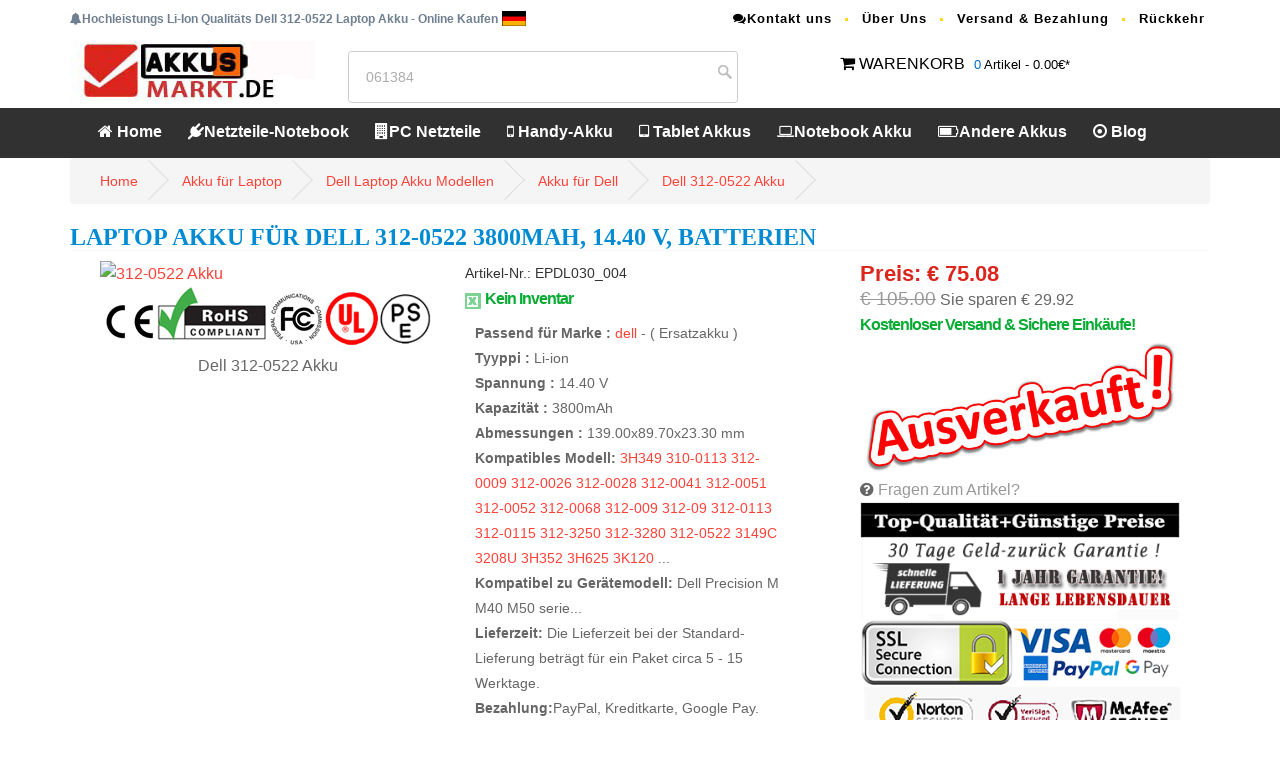

--- FILE ---
content_type: text/html; charset=UTF-8
request_url: https://www.akkusmarkt.de/dell-akku-312-0522-p5029.htm
body_size: 13320
content:
<!DOCTYPE html PUBLIC "-//W3C//DTD XHTML 1.0 Transitional//EN"
        "http://www.w3.org/TR/xhtml1/DTD/xhtml1-transitional.dtd">
<html xmlns="http://www.w3.org/1999/xhtml" lang="de-DE">
<head>
    <meta http-equiv="Content-Type" content="text/html; charset=utf-8"/>
    <meta name="viewport" content="width=device-width, initial-scale=1">
    <base href="https://www.akkusmarkt.de/"/>
        <title>Dell 312-0522 3800mAh 14.40 V Li-ion Laptop Akku passend für Dell Precision M  M40 M50 serie Batterien</title>
    <meta name="keywords" content="Dell Precision M  M40 M50 serie akku, 312-0522 3800mAh Akku ,Dell 14.40 V akku, akku 312-0522 ,312-0522,Dell 312-0522 Ersatzakku,Dell 312-0522 Akku kaufen, Akku passend für Dell Precision M  M40 M50 serie,Akku für Dell 312-0522."/>
    <meta name="description" content="Dell 312-0522 Laptop Akku für Dell Precision M  M40 M50 serie batterien 3800mAh, 14.40 V dark grey. 100 % kompatibel mit den Original Dell 312-0522 Akkus. Hohe Qualität Laptop Akku für Dell 312-0522,1 Jahr Garantie 30 Tage Geld zurück."/>
    <meta name="og:title" content="Dell 312-0522 3800mAh 14.40 V Li-ion Laptop Akku passend für Dell Precision M  M40 M50 serie Batterien"/>
    <meta property="og:locale" content="de_DE"/>
    <meta name="og:url" content="/dell-akku-312-0522-p5029.htm"/>
    <meta property="og:type" content="object"/>
    <meta property="og:image" content="https://www.akkusmarkt.de/imgbig/NDE005.jpg"/>
    <meta name="author" contect="akkusmarkt.de">
    <!-- <link rel="apple-touch-icon" sizes="180x180" href="/apple-touch-icon.png"> -->
    <link rel="canonical" href="https://www.akkusmarkt.de/dell-akku-312-0522-p5029.htm"/>
    <link rel="stylesheet" href="https://www.akkusmarkt.de/css/bootstrap.min.css" type="text/css">
    <link rel="stylesheet" href="https://www.akkusmarkt.de/css/style.css">
    <link href="https://www.akkusmarkt.de/owl-carousel/owl.carousel.css" rel="stylesheet">
    <link href="https://www.akkusmarkt.de/owl-carousel/owl.theme.css" rel="stylesheet">
    <link rel="stylesheet" href="https://www.akkusmarkt.de/font-awesome-4.4.0/css/font-awesome.min.css"
          type="text/css">
    <script src="https://www.akkusmarkt.de/js/jquery-2.1.1.js"></script>
    <!--moreimg-->
    <link rel="stylesheet" type="text/css" href="https://www.akkusmarkt.de/jquery.fancybox/jquery.fancybox.css"
          media="screen"/>
    <script type="text/javascript" src="https://www.akkusmarkt.de/js/jquery-1.7.2.min.js"></script>
    <script type="text/javascript"
            src="https://www.akkusmarkt.de/jquery.fancybox/jquery.fancybox-1.2.1.pack.js"></script>
    <script type="text/javascript">
        $(document).ready(function () {
            $("#wrap a").fancybox();
        });
    </script>
    <!-- Global site tag (gtag.js) - Google Analytics -->
<script async src="https://www.googletagmanager.com/gtag/js?id=UA-123024079-13"></script>
<script>
  window.dataLayer = window.dataLayer || [];
  function gtag(){dataLayer.push(arguments);}
  gtag('js', new Date());

  gtag('config', 'UA-123024079-13');
</script></head>

<body>
<header>
<nav id="top">
		<div class="container">
		<div class="row"><div class="col-md-6 pull-left"><b class="font"><i class="fa fa-bell"></i>Hochleistungs Li-Ion Qualitäts Dell 312-0522 Laptop Akku - Online Kaufen</b> <img src="images/it.gif" alt="Hochleistungs Li-Ion Qualitäts Dell 312-0522 Laptop Akku - Online Kaufen"/></div>
		 <div class="col-md-6 col-xs-12 pull-right">
					<ul class="list-inline top-link link">
					<li><a href="mailto:info@akkusmarkt.de"><i class="fa fa-comments"></i>Kontakt uns</a></li>
					<li><a href="https://www.akkusmarkt.de/chi-siamo.html">Über Uns</a></li>
						<li><a href="http://www.akkusmarkt.de/pagamento-consegna.html">Versand & Bezahlung</a></li>
						<li><a href="https://www.akkusmarkt.de/garanzia-recesso.html">Rückkehr</a></li>
					</ul>
				</div></div>
			<div class="row">
				<div class="col-md-3 col-sm-3">
			<a href="http://www.akkusmarkt.de/index.html" title="Akkusmarkt.de"><img src="images/logo.jpg"  alt="NOTEBOOK- ERSATZTEILE, AKKUS, NETZTEILE UND MEHR" class="hidden-xs"/></a>	
				</div>
				<div class="col-md-4 col-sm-4 search_box">
	     		<form name="search" method="get" action="search">
			   <input type="text" name="search" id="gjz" value="061384" onblur="this.style.color='#999';if(this.value=='') this.value='Cerca : BL-T10';" onkeyup="if(event.keyCode==13){doSearch();}" onfocus="this.style.color='#999';if(this.value=='Cerca : BL-T10') this.value='';" class="textbox" />
			   <input type="submit" value="">
	    </form>
	
				</div>
				<div class="col-md-4 col-sm-4 pull-right ma10">
				<i class="fa fa-shopping-cart"></i> <a href="https://www.akkusmarkt.de/php_nav/cart.php">WARENKORB</a>
			  	   <div class="wrapper-dropdown-2"><span>0</span> Artikel - 0.00€*
			  	   	</div>
			  </div>
			</div>
		</div>
</nav>
	<nav id="menu" class="navbar">
		<div class="container">
			<div class="navbar-header"><span id="heading" class="visible-xs"><img src="images/logo.png"  alt="Spezialist für Qualitäts-Laptop Akkus & Adapters Laptop Akkus "/></span>
			  <button type="button" class="btn btn-navbar navbar-toggle" data-toggle="collapse" data-target=".navbar-ex1-collapse"><i class="fa fa-bars"></i></button>
			</div>
			<div class="collapse navbar-collapse navbar-ex1-collapse">
				<ul class="nav navbar-nav">
					<li><a href="http://www.akkusmarkt.de/index.html"><i class="fa fa-home"></i> Home</a></li>
					<li class="dropdown"><a href="http://www.akkusmarkt.de/Notebook-Netzteile_Laa.htm" class="dropdown-toggle" data-toggle="dropdown"><i class="fa fa-plug"></i>Netzteile-Notebook</a>
						<div class="dropdown-menu" style="margin-left: -180.625px;">
							<div class="dropdown-inner">
								<ul class="list-unstyled">
									<li><a href='http://www.akkusmarkt.de/Notebook-Netzteile/asus.htm'>Asus</a></li><li><a href='http://www.akkusmarkt.de/Notebook-Netzteile/dell.htm'>Dell</a></li><li><a href='http://www.akkusmarkt.de/Notebook-Netzteile/hp.htm'>HP</a></li><li><a href='http://www.akkusmarkt.de/Notebook-Netzteile/samsung.htm'>Samsung</a></li><li><a href='http://www.akkusmarkt.de/Notebook-Netzteile/sony.htm'>Sony</a></li><li><a href='http://www.akkusmarkt.de/Notebook-Netzteile/lenovo.htm'>Lenovo</a></li><li><a href='http://www.akkusmarkt.de/Notebook-Netzteile/acer.htm'>Acer</a></li><li><a href='http://www.akkusmarkt.de/Notebook-Netzteile/lg.htm'>LG</a></li><li><a href='http://www.akkusmarkt.de/Notebook-Netzteile/microsoft.htm'>Microsoft</a></li><li><a href='http://www.akkusmarkt.de/Notebook-Netzteile/toshiba.htm'>Toshiba</a></li><li><a href='http://www.akkusmarkt.de/Notebook-Netzteile/msi.htm'>Msi</a></li><li><a href='http://www.akkusmarkt.de/Notebook-Netzteile/philips.htm'>Philips</a></li><li><a href='http://www.akkusmarkt.de/Notebook-Netzteile/ibm.htm'>Ibm</a></li><li><a href='http://www.akkusmarkt.de/Notebook-Netzteile/apple.htm'>Apple</a></li><li><a href='http://www.akkusmarkt.de/Notebook-Netzteile/chicony.htm'>Chicony</a></li><li><a href='http://www.akkusmarkt.de/Notebook-Netzteile/clevo.htm'>Clevo</a></li><li><a href='http://www.akkusmarkt.de/Notebook-Netzteile/leica.htm'>Leica</a></li><li><a href='http://www.akkusmarkt.de/Notebook-Netzteile/razer.htm'>Razer</a></li><li><a href='http://www.akkusmarkt.de/Notebook-Netzteile/delta.htm'>DELTA</a></li><li><a href='http://www.akkusmarkt.de/Notebook-Netzteile/motorola.htm'>Motorola</a></li><li><a href='http://www.akkusmarkt.de/Notebook-Netzteile_Laa.htm'>Mehr info>></a></li>								</ul>
							</div>
						</div>
					</li>
					<li class="dropdown"><a href="http://www.akkusmarkt.de/PC-Netzteile_Se.htm" class="dropdown-toggle" data-toggle="dropdown"><i class="fa fa-building"></i>PC Netzteile </a>
						<div class="dropdown-menu">
							<div class="dropdown-inner">
								<ul class="list-unstyled">
									<li><a href='http://www.akkusmarkt.de/PC-Netzteile/dell.htm'>DELL</a></li><li><a href='http://www.akkusmarkt.de/PC-Netzteile/hp.htm'>HP</a></li><li><a href='http://www.akkusmarkt.de/PC-Netzteile/lenovo.htm'>Lenovo</a></li><li><a href='http://www.akkusmarkt.de/PC-Netzteile/fsp.htm'>FSP</a></li><li><a href='http://www.akkusmarkt.de/PC-Netzteile/bestec.htm'>Bestec</a></li><li><a href='http://www.akkusmarkt.de/PC-Netzteile/ibm.htm'>IBM</a></li><li><a href='http://www.akkusmarkt.de/PC-Netzteile/acbel.htm'>Acbel</a></li><li><a href='http://www.akkusmarkt.de/PC-Netzteile/acer.htm'>Acer</a></li><li><a href='http://www.akkusmarkt.de/PC-Netzteile/juniper.htm'>Juniper</a></li><li><a href='http://www.akkusmarkt.de/PC-Netzteile/shuttle.htm'>Shuttle</a></li><li><a href='http://www.akkusmarkt.de/PC-Netzteile_Se.htm'>Mehr info>></a></li>								</ul>
							</div> 
						</div>
					</li>
					<li class="dropdown"><a href="http://www.akkusmarkt.de/Handy-Akkus_Te.htm" class="dropdown-toggle" data-toggle="dropdown"><i class="fa fa-mobile-phone"></i> Handy-Akku</a>
						<div class="dropdown-menu" style="margin-left: -203.625px;">
							<div class="dropdown-inner">
								<ul class="list-unstyled">
								<li><a href='http://www.akkusmarkt.de/Handy-Akkus/samsung.htm'>Samsung</a></li><li><a href='http://www.akkusmarkt.de/Handy-Akkus/vivo.htm'>VIVO</a></li><li><a href='http://www.akkusmarkt.de/Handy-Akkus/zte.htm'>ZTE</a></li><li><a href='http://www.akkusmarkt.de/Handy-Akkus/xiaomi.htm'>Xiaomi</a></li><li><a href='http://www.akkusmarkt.de/Handy-Akkus/oppo.htm'>OPPO</a></li><li><a href='http://www.akkusmarkt.de/Handy-Akkus/coolpad.htm'>Coolpad</a></li><li><a href='http://www.akkusmarkt.de/Handy-Akkus/motorola.htm'>Motorola</a></li><li><a href='http://www.akkusmarkt.de/Handy-Akkus/huawei.htm'>Huawei</a></li><li><a href='http://www.akkusmarkt.de/Handy-Akkus/nokia.htm'>Nokia</a></li><li><a href='http://www.akkusmarkt.de/Handy-Akkus/alcatel.htm'>Alcatel</a></li><li><a href='http://www.akkusmarkt.de/Handy-Akkus/lenovo.htm'>Lenovo</a></li><li><a href='http://www.akkusmarkt.de/Handy-Akkus/htc.htm'>HTC</a></li><li><a href='http://www.akkusmarkt.de/Handy-Akkus/doogee.htm'>DOOGEE</a></li><li><a href='http://www.akkusmarkt.de/Handy-Akkus/gionee.htm'>GIONEE</a></li><li><a href='http://www.akkusmarkt.de/Handy-Akkus/philips.htm'>Philips</a></li><li><a href='http://www.akkusmarkt.de/Handy-Akkus/oukitel.htm'>OUKITEL</a></li><li><a href='http://www.akkusmarkt.de/Handy-Akkus/hisense.htm'>Hisense</a></li><li><a href='http://www.akkusmarkt.de/Handy-Akkus/lg.htm'>LG</a></li><li><a href='http://www.akkusmarkt.de/Handy-Akkus/sony.htm'>Sony</a></li><li><a href='http://www.akkusmarkt.de/Handy-Akkus/asus.htm'>Asus</a></li><li><a href='http://www.akkusmarkt.de/Handy-Akkus_Te.htm'>Mehr info>></a></li>								</ul>
							</div>
						</div>
					</li>
					<li class="dropdown"><a href="http://www.akkusmarkt.de/Tablet-Akkus_Ta.htm" class="dropdown-toggle" data-toggle="dropdown"><i class="fa fa-tablet"></i> Tablet Akkus</a>
						<div class="dropdown-menu" style="margin-left: -203.625px;">
							<div class="dropdown-inner">
								<ul class="list-unstyled">
								<li><a href='http://www.akkusmarkt.de/Tablet-Akkus/lenovo.htm'>Lenovo</a></li><li><a href='http://www.akkusmarkt.de/Tablet-Akkus/samsung.htm'>SAMSUNG</a></li><li><a href='http://www.akkusmarkt.de/Tablet-Akkus/asus.htm'>ASUS</a></li><li><a href='http://www.akkusmarkt.de/Tablet-Akkus/acer.htm'>Acer</a></li><li><a href='http://www.akkusmarkt.de/Tablet-Akkus/huawei.htm'>Huawei</a></li><li><a href='http://www.akkusmarkt.de/Tablet-Akkus/amazonDEQ1kindle.htm'>Amazon-Kindle</a></li><li><a href='http://www.akkusmarkt.de/Tablet-Akkus/blackview.htm'>Blackview</a></li><li><a href='http://www.akkusmarkt.de/Tablet-Akkus/hp.htm'>HP</a></li><li><a href='http://www.akkusmarkt.de/Tablet-Akkus/apple.htm'>Apple</a></li><li><a href='http://www.akkusmarkt.de/Tablet-Akkus/dell.htm'>Dell</a></li><li><a href='http://www.akkusmarkt.de/Tablet-Akkus/xiaomi.htm'>Xiaomi</a></li><li><a href='http://www.akkusmarkt.de/Tablet-Akkus/alcatel.htm'>Alcatel</a></li><li><a href='http://www.akkusmarkt.de/Tablet-Akkus/mcnair.htm'>McNair</a></li><li><a href='http://www.akkusmarkt.de/Tablet-Akkus/toshiba.htm'>Toshiba</a></li><li><a href='http://www.akkusmarkt.de/Tablet-Akkus/microsoft.htm'>Microsoft</a></li><li><a href='http://www.akkusmarkt.de/Tablet-Akkus/zte.htm'>ZTE</a></li><li><a href='http://www.akkusmarkt.de/Tablet-Akkus/chuwi.htm'>Chuwi</a></li><li><a href='http://www.akkusmarkt.de/Tablet-Akkus/lg.htm'>LG</a></li><li><a href='http://www.akkusmarkt.de/Tablet-Akkus/sony.htm'>Sony</a></li><li><a href='http://www.akkusmarkt.de/Tablet-Akkus/haier.htm'>Haier</a></li><li><a href='http://www.akkusmarkt.de/Tablet-Akkus_Ta.htm'>Mehr info>></a></li>								</ul>
							</div>
						</div>
					</li>
					<li class="dropdown"><a href="http://www.akkusmarkt.de/Laptop-Akkus_Lab.htm" class="dropdown-toggle" data-toggle="dropdown"><i class="fa fa-laptop"></i>Notebook Akku</a>
						<div class="dropdown-menu" style="margin-left: -203.625px;">
							<div class="dropdown-inner">
								<ul class="list-unstyled">
								<li><a href='http://www.akkusmarkt.de/Laptop-Akkus/lenovo.htm'>Lenovo</a></li><li><a href='http://www.akkusmarkt.de/Laptop-Akkus/asus.htm'>Asus</a></li><li><a href='http://www.akkusmarkt.de/Laptop-Akkus/hp.htm'>HP</a></li><li><a href='http://www.akkusmarkt.de/Laptop-Akkus/dell.htm'>Dell</a></li><li><a href='http://www.akkusmarkt.de/Laptop-Akkus/acer.htm'>Acer</a></li><li><a href='http://www.akkusmarkt.de/Laptop-Akkus/toshiba.htm'>Toshiba</a></li><li><a href='http://www.akkusmarkt.de/Laptop-Akkus/clevo.htm'>Clevo</a></li><li><a href='http://www.akkusmarkt.de/Laptop-Akkus/samsung.htm'>Samsung</a></li><li><a href='http://www.akkusmarkt.de/Laptop-Akkus/fujitsu.htm'>Fujitsu</a></li><li><a href='http://www.akkusmarkt.de/Laptop-Akkus/rtdpart.htm'>RTDpart</a></li><li><a href='http://www.akkusmarkt.de/Laptop-Akkus/sony.htm'>Sony</a></li><li><a href='http://www.akkusmarkt.de/Laptop-Akkus/msi.htm'>MSI</a></li><li><a href='http://www.akkusmarkt.de/Laptop-Akkus/panasonic.htm'>Panasonic</a></li><li><a href='http://www.akkusmarkt.de/Laptop-Akkus/getac.htm'>GETAC</a></li><li><a href='http://www.akkusmarkt.de/Laptop-Akkus/nec.htm'>NEC</a></li><li><a href='http://www.akkusmarkt.de/Laptop-Akkus/hasee.htm'>HASEE</a></li><li><a href='http://www.akkusmarkt.de/Laptop-Akkus/apple.htm'>Apple</a></li><li><a href='http://www.akkusmarkt.de/Laptop-Akkus/jumper.htm'>Jumper</a></li><li><a href='http://www.akkusmarkt.de/Laptop-Akkus/huawei.htm'>Huawei</a></li><li><a href='http://www.akkusmarkt.de/Laptop-Akkus/microsoft.htm'>Microsoft</a></li><li><a href='http://www.akkusmarkt.de/Laptop-Akkus_Lab.htm'>Mehr info>></a></li>								</ul>
							</div>
						</div>
					</li>
					<li class="dropdown"><a href="http://www.akkusmarkt.de/Andere-Akkus_Oth.htm" class="dropdown-toggle" data-toggle="dropdown"><i class="fa fa fa-battery-three-quarters"></i>Andere Akkus</a>
						<div class="dropdown-menu" style="margin-left: -203.625px;">
							<div class="dropdown-inner">
								<ul class="list-unstyled">
								<li><a href='http://www.akkusmarkt.de/Andere-Akkus/motorola.htm'>Motorola</a></li><li><a href='http://www.akkusmarkt.de/Andere-Akkus/panasonic.htm'>Panasonic</a></li><li><a href='http://www.akkusmarkt.de/Andere-Akkus/sony.htm'>Sony</a></li><li><a href='http://www.akkusmarkt.de/Andere-Akkus/samsung.htm'>Samsung</a></li><li><a href='http://www.akkusmarkt.de/Andere-Akkus/hytera.htm'>Hytera</a></li><li><a href='http://www.akkusmarkt.de/Andere-Akkus/zebra.htm'>Zebra</a></li><li><a href='http://www.akkusmarkt.de/Andere-Akkus/canon.htm'>Canon</a></li><li><a href='http://www.akkusmarkt.de/Andere-Akkus/other.htm'>Other</a></li><li><a href='http://www.akkusmarkt.de/Andere-Akkus/maxell.htm'>Maxell</a></li><li><a href='http://www.akkusmarkt.de/Andere-Akkus/kenwood.htm'>Kenwood</a></li><li><a href='http://www.akkusmarkt.de/Andere-Akkus/honeywell.htm'>Honeywell</a></li><li><a href='http://www.akkusmarkt.de/Andere-Akkus/jbl.htm'>JBL</a></li><li><a href='http://www.akkusmarkt.de/Andere-Akkus/icom.htm'>ICOM</a></li><li><a href='http://www.akkusmarkt.de/Andere-Akkus/baofeng.htm'>Baofeng</a></li><li><a href='http://www.akkusmarkt.de/Andere-Akkus/bfdx.htm'>BFDX</a></li><li><a href='http://www.akkusmarkt.de/Andere-Akkus/xiaomi.htm'>Xiaomi</a></li><li><a href='http://www.akkusmarkt.de/Andere-Akkus/apple.htm'>Apple</a></li><li><a href='http://www.akkusmarkt.de/Andere-Akkus/garmin.htm'>Garmin</a></li><li><a href='http://www.akkusmarkt.de/Andere-Akkus/dji.htm'>DJI</a></li><li><a href='http://www.akkusmarkt.de/Andere-Akkus/mitsubishi.htm'>Mitsubishi</a></li><li><a href='http://www.akkusmarkt.de/Andere-Akkus_Oth.htm'>Mehr info>></a></li>								</ul>
							</div>
						</div>
					</li>
					<li><a href="https://www.akkusmarkt.de/tip.html"><i class="fa fa-dot-circle-o"></i> Blog</a></li>
	</ul>
			</div>
		</div>
	</nav>	</header><div id="page-content" class="index-page">
    <div class="container">
        <div class="prodetaicon">
                        <ul class="breadcrumb">
                <li><a href="http://www.akkusmarkt.de/index.html">Home</a></li>
                <li><a href="http://www.akkusmarkt.de/Laptop-Akkus_Lab.htm"
                       title="Akku für  Laptop "> Akku für  Laptop </a></li>
                <li><a href="http://www.akkusmarkt.de/dell-Lab-model.htm"
                       title="Dell Laptop  Akku Modellen">Dell Laptop                         Akku Modellen</a></li>
                <li><a href="http://www.akkusmarkt.de/Laptop-Akkus/dell.htm" title="Akku für Dell">
                        Akku für Dell</a></li>
                <li><a href="http://www.akkusmarkt.de/dell-akku-312-0522-p5029.htm"
                       title="Dell 312-0522 Akku">Dell 312-0522 Akku</a></li>
            </ul>
            <h1 itemprop="name">Laptop Akku für Dell 312-0522 3800mAh, 14.40 V, batterien</h1>

            <div class="wrap-vid">
                <div class="col-md-8">
                    <div class="col-md-6">
                        <div id="wrap"><a rel="group" title="" href="https://www.akkusmarkt.de/imgbig/NDE005.jpg"><img
                                        src="https://www.akkusmarkt.de/imgbig/NDE005.jpg" alt="312-0522 Akku"/></a><br/>
                            <center>
                                <img src="images/recycle.gif"/><br/>
                                <span>Dell 312-0522 Akku</span></center>
                                                                                </div>
                    </div>

                    <div class="col-md-6">
                        <span class="proSku">Artikel-Nr.: EPDL030_004 </span><br/>
                        <span class="font_gr"> <img src='images/stock_no.jpg' />Kein Inventar </span>
                        <ul>
                            <li><b>Passend für Marke :</b> <a
                                        href="http://www.akkusmarkt.de/Laptop-Akkus/dell.htm">dell </a>
                                - ( Ersatzakku )
                            </li>
                                                            <li><b>Tyyppi :</b> Li-ion</li>                                                            <li><b>Spannung :</b> 14.40 V</li>                                                            <li><b>Kapazität :</b> 3800mAh</li>                                                            <li><b>Abmessungen :</b> 139.00x89.70x23.30 mm</li>                                                            <li><b>Kompatibles Modell:</b>  <a
                                            href="http://www.akkusmarkt.de/dell-akku-3H349-p5029.htm">3H349</a> <a
                                            href="http://www.akkusmarkt.de/dell-akku-310-0113-p5029.htm">310-0113</a> <a
                                            href="http://www.akkusmarkt.de/dell-akku-312-0009-p5029.htm">312-0009</a> <a
                                            href="http://www.akkusmarkt.de/dell-akku-312-0026-p5029.htm">312-0026</a> <a
                                            href="http://www.akkusmarkt.de/dell-akku-312-0028-p5029.htm">312-0028</a> <a
                                            href="http://www.akkusmarkt.de/dell-akku-312-0041-p5029.htm">312-0041</a> <a
                                            href="http://www.akkusmarkt.de/dell-akku-312-0051-p5029.htm">312-0051</a> <a
                                            href="http://www.akkusmarkt.de/dell-akku-312-0052-p5029.htm">312-0052</a> <a
                                            href="http://www.akkusmarkt.de/dell-akku-312-0068-p5029.htm">312-0068</a> <a
                                            href="http://www.akkusmarkt.de/dell-akku-312-009-p5029.htm">312-009</a> <a
                                            href="http://www.akkusmarkt.de/dell-akku-312-09-p5029.htm">312-09</a> <a
                                            href="http://www.akkusmarkt.de/dell-akku-312-0113-p5029.htm">312-0113</a> <a
                                            href="http://www.akkusmarkt.de/dell-akku-312-0115-p5029.htm">312-0115</a> <a
                                            href="http://www.akkusmarkt.de/dell-akku-312-3250-p5029.htm">312-3250</a> <a
                                            href="http://www.akkusmarkt.de/dell-akku-312-3280-p5029.htm">312-3280</a> <a
                                            href="http://www.akkusmarkt.de/dell-akku-312-0522-p5029.htm">312-0522</a> <a
                                            href="http://www.akkusmarkt.de/dell-akku-3149C-p5029.htm">3149C</a> <a
                                            href="http://www.akkusmarkt.de/dell-akku-3208U-p5029.htm">3208U</a> <a
                                            href="http://www.akkusmarkt.de/dell-akku-3H352-p5029.htm">3H352</a> <a
                                            href="http://www.akkusmarkt.de/dell-akku-3H625-p5029.htm">3H625</a> <a
                                            href="http://www.akkusmarkt.de/dell-akku-3K120-p5029.htm">3K120</a> ...</li>                                                            <li><b>Kompatibel zu Gerätemodell:</b> Dell Precision M  M40 M50 serie...</li>                            <li><b>Lieferzeit:</b>
                                                                Die Lieferzeit bei der Standard-Lieferung beträgt für ein Paket circa 5 - 15 Werktage.                            </li>
                            <li><b>Bezahlung:</b>PayPal, Kreditkarte, Google Pay.
                            </li>
                        </ul>
                        
                    </div>
                    <div class="clearfix"></div>
                                            <div class="bggray">* Lange Lebensdauer - dank modernster Lithium-Technologie ohne Memory-Effekt<br/>*
                            Er besitzt einen eingebauten Schutz vor hohen Strömen <br/>* 100% kompatibler Ersatz für
                            Ihren Original-Akku.<br/>* Garantierte Sicherheit: Kurzschluss-, Überhitzungs- und
                            Überspannungsschutz <br>* Jede Markenzelle wird separat getestet um professionellen
                            Ansprüchen gerecht zu werden
                        </div>
                                    </div>
                <div class="col-md-4">
                    <div class="col-md-12">
                        <div class="box-green">Preis: € 75.08</div>
                        <span class="price_old">€ 105.00</span> Sie sparen € 29.92                        <br/><span itemprop="price" content="0.79" class="font_gr">Kostenloser Versand & Sichere Einkäufe!</span>
                        <form action="date/cart_buy.php" method="post">
                            <input type="hidden" name="item_name"
                                   value="Dell 312-0522 3800mAh 14.40 V ">
                            <input type="hidden" name="jian" value="312-0522">
                            <input type="hidden" name="pid" value="5029">
                            <input type="hidden" name="amount" value="75.08">
                            <img src='images/nostock.jpg' />                        </form>
                        <span><i class="fa fa-question-circle"></i> <span class="a_color"><a
                                        href="mailto:info@akkusmarkt.de">Fragen zum Artikel? </a></span>
					<img src="images/payment-logo.png" style="max-width: 100%;"/>
              
</span></div>
                    <div class="btn btn-default pull-right"><a
                                href="http://www.akkusmarkt.de/dell-akku-312-0522-p5029.htm#detail">Produktdetails
                            >></a></div>
                </div>
            </div>
        </div>
        <div class="row">
            <div id="main-content" class="col-md-8">
                                <div class="pro_detai"><a name="detail" id="detail"></a>
                    <dl class="hb">
                        <dt>Technische Daten</dt>
                        <dd>Passend für Marke : <span class="liright"><a
                                        href="http://www.akkusmarkt.de/Laptop-Akkus/dell.htm">dell</a> - ( Ersatzakku )</span>
                        </dd>
                                                    <dd class="fff">Tyyppi : <span class="liright">Li-ion</span></dd>                                                    <dd>Spannung : <span class="liright">14.40 V</span></dd>                                                    <dd class="fff">Kapazität : <span class="liright">3800mAh</span></dd>                                                    <dd>Farbe: <span class="liright">dark grey</span></dd>                                                    <dd class="fff">Abmessungen : <span class="liright">139.00x89.70x23.30 mm</span>
                            </dd>                        <dd class="fff part"> Dieser Artikel ersetzt folgende Typen: <span class="liright"><a href='http://www.akkusmarkt.de/dell-akku-1340Y-p5029.htm'>1340Y</a> <a href='http://www.akkusmarkt.de/dell-akku-1691P-p5029.htm'>1691P</a> <a href='http://www.akkusmarkt.de/dell-akku-1K500-p5029.htm'>1K500</a> <a href='http://www.akkusmarkt.de/dell-akku-1X511-p5029.htm'>1X511</a> <a href='http://www.akkusmarkt.de/dell-akku-2H660-p5029.htm'>2H660</a> <a href='http://www.akkusmarkt.de/dell-akku-2J245-p5029.htm'>2J245</a> <a href='http://www.akkusmarkt.de/dell-akku-2M400-p5029.htm'>2M400</a> <a href='http://www.akkusmarkt.de/dell-akku-312-0009-p5029.htm'>312-0009</a> <a href='http://www.akkusmarkt.de/dell-akku-312-0026-p5029.htm'>312-0026</a> <a href='http://www.akkusmarkt.de/dell-akku-312-0028-p5029.htm'>312-0028</a> <a href='http://www.akkusmarkt.de/dell-akku-312-0041-p5029.htm'>312-0041</a> <a href='http://www.akkusmarkt.de/dell-akku-312-0051-p5029.htm'>312-0051</a> <a href='http://www.akkusmarkt.de/dell-akku-312-009-p5029.htm'>312-009</a> <a href='http://www.akkusmarkt.de/dell-akku-312-0113-p5029.htm'>312-0113</a> <a href='http://www.akkusmarkt.de/dell-akku-312-0115-p5029.htm'>312-0115</a> <a href='http://www.akkusmarkt.de/dell-akku-312-3250-p5029.htm'>312-3250</a> <a href='http://www.akkusmarkt.de/dell-akku-312-3280-p5029.htm'>312-3280</a> <a href='http://www.akkusmarkt.de/dell-akku-3149C-p5029.htm'>3149C</a> <a href='http://www.akkusmarkt.de/dell-akku-3H349-p5029.htm'>3H349</a> <a href='http://www.akkusmarkt.de/dell-akku-3H352-p5029.htm'>3H352</a> <a href='http://www.akkusmarkt.de/dell-akku-3H625-p5029.htm'>3H625</a> <a href='http://www.akkusmarkt.de/dell-akku-3K120-p5029.htm'>3K120</a> <a href='http://www.akkusmarkt.de/dell-akku-5081P-p5029.htm'>5081P</a> <a href='http://www.akkusmarkt.de/dell-akku-5208U-p5029.htm'>5208U</a> <a href='http://www.akkusmarkt.de/dell-akku-53977-p5029.htm'>53977</a> <a href='http://www.akkusmarkt.de/dell-akku-555TT-p5029.htm'>555TT</a> <a href='http://www.akkusmarkt.de/dell-akku-5E528-p5029.htm'>5E528</a> <a href='http://www.akkusmarkt.de/dell-akku-5H980-p5029.htm'>5H980</a> <a href='http://www.akkusmarkt.de/dell-akku-66912-p5029.htm'>66912</a> <a href='http://www.akkusmarkt.de/dell-akku-6H410-p5029.htm'>6H410</a> <a href='http://www.akkusmarkt.de/dell-akku-6M934-p5029.htm'>6M934</a> <a href='http://www.akkusmarkt.de/dell-akku-75UYF-p5029.htm'>75UYF</a> <a href='http://www.akkusmarkt.de/dell-akku-77TCJ-p5029.htm'>77TCJ</a> <a href='http://www.akkusmarkt.de/dell-akku-7N025-p5029.htm'>7N025</a> <a href='http://www.akkusmarkt.de/dell-akku-800BTPR-p5029.htm'>800BTPR</a> <a href='http://www.akkusmarkt.de/dell-akku-851UY-p5029.htm'>851UY</a> <a href='http://www.akkusmarkt.de/dell-akku-8C612-p5029.htm'>8C612</a> <a href='http://www.akkusmarkt.de/dell-akku-8M815-p5029.htm'>8M815</a> <a href='http://www.akkusmarkt.de/dell-akku-X0316-p5029.htm'>X0316</a> <a href='http://www.akkusmarkt.de/dell-akku-310-0113-p5029.htm'>310-0113</a> <a href='http://www.akkusmarkt.de/dell-akku-312-0052-p5029.htm'>312-0052</a> <a href='http://www.akkusmarkt.de/dell-akku-312-0068-p5029.htm'>312-0068</a> <a href='http://www.akkusmarkt.de/dell-akku-312-0522-p5029.htm'>312-0522</a> <a href='http://www.akkusmarkt.de/dell-akku-3208U-p5029.htm'>3208U</a> <a href='http://www.akkusmarkt.de/dell-akku-66WHR-p5029.htm'>66WHR</a> <a href='http://www.akkusmarkt.de/dell-akku-01J433-p5029.htm'>01J433</a> <a href='http://www.akkusmarkt.de/dell-akku-07H508-p5029.htm'>07H508</a> <a href='http://www.akkusmarkt.de/dell-akku-312-09-p5029.htm'>312-09</a> </span></dd>
                        <dd class="fff part">Dieser Artikel passt für folgende Modelle: <span class="liright"><p>Dell 

Inspiron Serie </p> <p>Dell Inspiron 2500 Serie, Inspiron 3700 

Serie, Inspiron 3800 Serie, </p> <p>Dell Inspiron 4000 Serie, 

Inspiron 4100 Serie, Inspiron 4150 Serie, </p> <p>Dell Inspiron 

8000 Serie, Inspiron 8100 Serie, Inspiron 8200 Serie </p> 

<p>Dell Latitude Serie </p> <p>Dell Latitude C500, Latitude C510, 

Latitude C540, </p> <p>Dell Latitude C600, Latitude C610, Latitude 

C640, </p> <p>Dell Latitude C800, Latitude C810, Latitude C840 

</p> <p>Dell Latitude C Serie- Latitude C, Latitude CP <br> <br> 

Dell Latitude CPI Serie- Latitude CPi, Latitude CPi 233ST, 

Latitude CPi 366, Latitude CPi A366XT, Latitude CPi D233, Latitude 

CPi D266XT, Latitude CPi D300XT, <br> <br> Dell Latitude CPIA 

Serie- Latitude CPIA, Latitude CPIA300ST, Latitude CPIA366ST, 

Latitude CPIA366XT, Latitude CPIA400XT <br> <br> Dell Latitude 

CPIC Serie- Latitude CPIC, Latitude CPIC400GT <br> <br> Dell 

Latitude CPIR Serie- Latitude CPIR, Latitude CPIR400GT <br> <br> 

Dell Latitude CPM Serie- Latitude CPM, Latitude CPM166ST, 

Latitude CPM233ST, Latitude CPM233XT <br> <br> Dell Latitude CPT 

Serie- Latitude CPT, Latitude CPT C333GT, Latitude CPTC, Latitude 

CPTS <br> <br> Dell Latitude CPTV Serie- Latitude CPTV, Latitude 

CPTV466GT <br> <br> Dell Latitude CPX Serie- Latitude CPX, 

Latitude CPXH, Latitude CPXJ, Latitude CPXJ650GT <br> <br> Dell 

Latitude PP01 Serie- Latitude PP01, Latitude PP01L, Latitude 

PP01X <br> <br> Dell Precision M Serie- Precision M40, Precision 

M50 </p></span></dd>

                    </dl>
                    <p><img src="images/Mehrfacherintelligenter.png"
                            alt=" Mehrfacher intelligenter Schutz für mehr Sicherheit"></p>
                    <ul class="brand_listmodel1">
                        <h6>* <span class="price_red">Dell Laptop   Akku Modellen  </span></h6>
                         
<li class="col-md-6 col-sm-12 col-xs-12">+  <a href='http://www.akkusmarkt.de/Dell-Latitude-E6120/M1788177.htm' >Akku passend für Dell Latitude E6120</a> </li>
 
<li class="col-md-6 col-sm-12 col-xs-12">+  <a href='http://www.akkusmarkt.de/Dell-Precision-5470/M1787094.htm' >Akku passend für Dell Precision 5470</a> </li>
 
<li class="col-md-6 col-sm-12 col-xs-12">+  <a href='http://www.akkusmarkt.de/Dell-CAM-ICES-3(B)/M1786860.htm' >Akku passend für Dell CAM ICES-3(B)</a> </li>
 
<li class="col-md-6 col-sm-12 col-xs-12">+  <a href='http://www.akkusmarkt.de/Dell-Precision-M4600-M4700-M4800/M1786265.htm' >Akku passend für Dell Precision M4600 M4700 M4800</a> </li>
 
<li class="col-md-6 col-sm-12 col-xs-12">+  <a href='http://www.akkusmarkt.de/Dell-XPS9640-7097SLV-PUS/M1786272.htm' >Akku passend für Dell XPS9640-7097SLV-PUS</a> </li>
 
<li class="col-md-6 col-sm-12 col-xs-12">+  <a href='http://www.akkusmarkt.de/Dell-3RFGX-01XM5X/M1786273.htm' >Akku passend für Dell 3RFGX 01XM5X</a> </li>
 
<li class="col-md-6 col-sm-12 col-xs-12">+  <a href='http://www.akkusmarkt.de/Dell-Precision-7670-7770/M1786274.htm' >Akku passend für Dell Precision 7670 7770</a> </li>
 
<li class="col-md-6 col-sm-12 col-xs-12">+  <a href='http://www.akkusmarkt.de/Dell-Precision-5680/M1786240.htm' >Akku passend für Dell Precision 5680</a> </li>
 
<li class="col-md-6 col-sm-12 col-xs-12">+  <a href='http://www.akkusmarkt.de/Dell-P0FWH/M1786142.htm' >Akku passend für Dell P0FWH</a> </li>
 
<li class="col-md-6 col-sm-12 col-xs-12">+  <a href='http://www.akkusmarkt.de/Dell-Precision-5750-5760-5770-XPS17-9700/M1785971.htm' >Akku passend für Dell Precision 5750 5760 5770 XPS17...</a> </li>
 
<li class="col-md-6 col-sm-12 col-xs-12">+  <a href='http://www.akkusmarkt.de/Dell-XPS-13-7390-2-In-1/M1785630.htm' >Akku passend für Dell XPS 13 7390 2-In-1</a> </li>
 
<li class="col-md-6 col-sm-12 col-xs-12">+  <a href='http://www.akkusmarkt.de/Dell-XPS-14-L421X-Ultrabook/M1785561.htm' >Akku passend für Dell XPS 14 L421X Ultrabook</a> </li>
 
<li class="col-md-6 col-sm-12 col-xs-12">+  <a href='http://www.akkusmarkt.de/Dell-Inspiron-14HD-1608T-14HD-1808T-14HD-2608T/M2913.htm' >Akku passend für Dell Inspiron 14HD-1608T 14HD-1808T...</a> </li>
 
<li class="col-md-6 col-sm-12 col-xs-12">+  <a href='http://www.akkusmarkt.de/Dell-Inspiron-13-7000-7347-7348-7353-7359/M1785487.htm' >Akku passend für Dell Inspiron 13 7000 7347 7348 735...</a> </li>
 
<li class="col-md-6 col-sm-12 col-xs-12">+  <a href='http://www.akkusmarkt.de/Dell-Franbbato1-110320034/M1785514.htm' >Akku passend für Dell Franbbato1 110320034</a> </li>
 
<li class="col-md-6 col-sm-12 col-xs-12">+  <a href='http://www.akkusmarkt.de/Dell-Alienware-17-R1-17X-M17X-R5-18-R1-18X-M18X/M1785486.htm' >Akku passend für Dell Alienware 17 R1 17X M17X-R5 18...</a> </li>
 
<li class="col-md-6 col-sm-12 col-xs-12">+  <a href='http://www.akkusmarkt.de/Dell-Latitude-9440/M1785475.htm' >Akku passend für Dell Latitude 9440</a> </li>
 
<li class="col-md-6 col-sm-12 col-xs-12">+  <a href='http://www.akkusmarkt.de/Dell-Latitude-D620-D630/M1785481.htm' >Akku passend für Dell Latitude D620 D630</a> </li>
 
<li class="col-md-6 col-sm-12 col-xs-12">+  <a href='http://www.akkusmarkt.de/Dell-Precision-5470-5480/M1785386.htm' >Akku passend für Dell Precision 5470 5480</a> </li>
 
<li class="col-md-6 col-sm-12 col-xs-12">+  <a href='http://www.akkusmarkt.de/Dell-Latitude-E7440-E7450-E7420-34GKR-PFXCR/M1785234.htm' >Akku passend für Dell Latitude E7440 E7450 E7420 34G...</a> </li>
                    </ul>
                    <div class="clear"></div>
                    <h4 class="list-group-item active">Dell Laptop  Akku (Neu Im Shop)</h4>
                    <div class="post wrap-vid col-sm-3 col-xs-6">
										<div class="zoom-container">
											<div class="zoom-caption">
												<span>Neu</span>
												<a href="http://www.akkusmarkt.de/dell-akku-WU841-p2994.htm" title="WU841"></a>
											</div>
											<a href="http://www.akkusmarkt.de/dell-akku-WU841-p2994.htm"><img src="https://www.akkusmarkt.de/imgbig/MT332.jpg"  alt="WU841"/></a>
										</div>
										<div class="wrapper">
											<h5 class="vid-name"><a href="http://www.akkusmarkt.de/dell-akku-WU841-p2994.htm">WU841</a></h5>
											<div class="info">
												<h6>DELL Latitude E5400 E5500 series</h6>
<span>56WH</span><span><b class="price_red">&#8364; 83.08</b> <b class="price_old">&#8364; 116.00</b></span>
											</div>
										</div>
									</div>
<div class="post wrap-vid col-sm-3 col-xs-6">
										<div class="zoom-container">
											<div class="zoom-caption">
												<span>Neu</span>
												<a href="http://www.akkusmarkt.de/dell-akku-F7HVR-p2931.htm" title="F7HVR"></a>
											</div>
											<a href="http://www.akkusmarkt.de/dell-akku-F7HVR-p2931.htm"><img src="https://www.akkusmarkt.de/imgbig/F7HVR.jpg"  alt="F7HVR"/></a>
										</div>
										<div class="wrapper">
											<h5 class="vid-name"><a href="http://www.akkusmarkt.de/dell-akku-F7HVR-p2931.htm">F7HVR</a></h5>
											<div class="info">
												<h6>Dell Inspiron15 7537 7737 7746</h6>
<span>3950mAh</span><span><b class="price_red">&#8364; 44.08</b> <b class="price_old">&#8364; 62.00</b></span>
											</div>
										</div>
									</div>
<div class="post wrap-vid col-sm-3 col-xs-6">
										<div class="zoom-container">
											<div class="zoom-caption">
												<span>Neu</span>
												<a href="http://www.akkusmarkt.de/dell-akku-XCMRD-p2914.htm" title="XCMRD"></a>
											</div>
											<a href="http://www.akkusmarkt.de/dell-akku-XCMRD-p2914.htm"><img src="https://www.akkusmarkt.de/imgbig/XCMRD.jpg"  alt="XCMRD"/></a>
										</div>
										<div class="wrapper">
											<h5 class="vid-name"><a href="http://www.akkusmarkt.de/dell-akku-XCMRD-p2914.htm">XCMRD</a></h5>
											<div class="info">
												<h6>DELL Inspiron 14 Series DELL Inspiro</h6>
<span>40WH</span><span><b class="price_red">&#8364; 80.08</b> <b class="price_old">&#8364; 112.00</b></span>
											</div>
										</div>
									</div>
<div class="post wrap-vid col-sm-3 col-xs-6">
										<div class="zoom-container">
											<div class="zoom-caption">
												<span>Neu</span>
												<a href="http://www.akkusmarkt.de/dell-akku-5KG27-p2913.htm" title="5KG27"></a>
											</div>
											<a href="http://www.akkusmarkt.de/dell-akku-5KG27-p2913.htm"><img src="https://www.akkusmarkt.de/imgbig/5KG27.jpg"  alt="5KG27"/></a>
										</div>
										<div class="wrapper">
											<h5 class="vid-name"><a href="http://www.akkusmarkt.de/dell-akku-5KG27-p2913.htm">5KG27</a></h5>
											<div class="info">
												<h6>Dell Inspiron 14HD-1608T 14HD-1808T </h6>
<span>7840mAh</span><span><b class="price_red">&#8364; 52.08</b> <b class="price_old">&#8364; 74.00</b></span>
											</div>
										</div>
									</div>
<div class='clear'></div><div class="post wrap-vid col-sm-3 col-xs-6">
										<div class="zoom-container">
											<div class="zoom-caption">
												<span>Neu</span>
												<a href="http://www.akkusmarkt.de/dell-akku-GG386-p2868.htm" title="GG386"></a>
											</div>
											<a href="http://www.akkusmarkt.de/dell-akku-GG386-p2868.htm"><img src="https://www.akkusmarkt.de/imgbig/GG386.jpg"  alt="GG386"/></a>
										</div>
										<div class="wrapper">
											<h5 class="vid-name"><a href="http://www.akkusmarkt.de/dell-akku-GG386-p2868.htm">GG386</a></h5>
											<div class="info">
												<h6>Dell Latitude D420 D430 Series</h6>
<span>42WH</span><span><b class="price_red">&#8364; 89.08</b> <b class="price_old">&#8364; 125.00</b></span>
											</div>
										</div>
									</div>
<div class="post wrap-vid col-sm-3 col-xs-6">
										<div class="zoom-container">
											<div class="zoom-caption">
												<span>Neu</span>
												<a href="http://www.akkusmarkt.de/dell-akku-312-0815-p2825.htm" title="312-0815"></a>
											</div>
											<a href="http://www.akkusmarkt.de/dell-akku-312-0815-p2825.htm"><img src="https://www.akkusmarkt.de/imgbig/312-0815.jpg"  alt="312-0815"/></a>
										</div>
										<div class="wrapper">
											<h5 class="vid-name"><a href="http://www.akkusmarkt.de/dell-akku-312-0815-p2825.htm">312-0815</a></h5>
											<div class="info">
												<h6>Dell Studio XPS 16 1640 1645 1647</h6>
<span>6600mAh</span><span><b class="price_red">&#8364; 91.08</b> <b class="price_old">&#8364; 127.00</b></span>
											</div>
										</div>
									</div>
<div class="post wrap-vid col-sm-3 col-xs-6">
										<div class="zoom-container">
											<div class="zoom-caption">
												<span>Neu</span>
												<a href="http://www.akkusmarkt.de/dell-akku-TR517-p2813.htm" title="TR517"></a>
											</div>
											<a href="http://www.akkusmarkt.de/dell-akku-TR517-p2813.htm"><img src="https://www.akkusmarkt.de/imgbig/0TR517.jpg"  alt="TR517"/></a>
										</div>
										<div class="wrapper">
											<h5 class="vid-name"><a href="http://www.akkusmarkt.de/dell-akku-TR517-p2813.htm">TR517</a></h5>
											<div class="info">
												<h6>Dell Studio 1435 1436</h6>
<span>85WH</span><span><b class="price_red">&#8364; 94.08</b> <b class="price_old">&#8364; 132.00</b></span>
											</div>
										</div>
									</div>
<div class="post wrap-vid col-sm-3 col-xs-6">
										<div class="zoom-container">
											<div class="zoom-caption">
												<span>Neu</span>
												<a href="http://www.akkusmarkt.de/dell-akku-TKN25-p2811.htm" title="TKN25"></a>
											</div>
											<a href="http://www.akkusmarkt.de/dell-akku-TKN25-p2811.htm"><img src="https://www.akkusmarkt.de/imgbig/TKN25.jpg"  alt="TKN25"/></a>
										</div>
										<div class="wrapper">
											<h5 class="vid-name"><a href="http://www.akkusmarkt.de/dell-akku-TKN25-p2811.htm">TKN25</a></h5>
											<div class="info">
												<h6>Dell Vostro 3360 Series</h6>
<span>49WH</span><span><b class="price_red">&#8364; 68.08</b> <b class="price_old">&#8364; 95.00</b></span>
											</div>
										</div>
									</div>
<div class='clear'></div>                    <div class="clearfix"></div>
                    <div class="newinfo">
                        <div class="top-footer">
                            <div class="top-footer">
                            <h3>Beschreibung Für Dell 312-0522 Laptop Akku:</h3></div>
                            <span>- Können Sie hier die <b>Dell 312-0522</b> Ersatzakku für Dell mit dem niedrigen Preis bekommen!</span><br/>
                            <span>- GÜnstige Preise mit hoher Qualität!</span><br/>
                            <span>- <em>312-0522,</em> sind für 100% Qualittskontrolle Qualittssicherung getestet!</span><br/>
                            <span>- Spezieller dafür entworfener Ersatzakku (passend) für <a
                                        href="http://www.akkusmarkt.de/dell-akku-312-0522-p5029.htm"
                                        title="Dell 312-0522 Akku">Dell 312-0522 Akku</a>. Konstruiert und streng geprüft für die Stromspannung, Kapazität, Vereinbarkeit und Sicherheit.</span><br/>
                            <span>- Einkaufen bei uns ist sicher und sicher! 30 Tage Geld-Zurück! 1 Jahr Garantie!</span><br/>
                            <span>- 100% kompatibel und passgenau zu dem Original-Akku!</span><br/>
                            <span>- CE-zertifiziert mit eingebautem Kurzschluß-, Überladungs- und Überhitzungsschutz, also maximale Sicherheit ohne Gefahr von Explsionen o.ä. </span><br/>
                            <span>- Ohne Memory-Effekt. </span><br/>
                            <span>- Die Lieferzeit für die Standardlieferung des Pakets beträgt ca. 5-15 Werktage.</span>
                            <h3>Dell 312-0522 Laptop Akku Eigenschaften :</h3></div>
                        Bei unserem Angebot handelt es sich um einen hochwertigen <strong>Dell 312-0522                            Akku</strong>, der sich ideal als Austauschakku für Ihren alten oder defekten
                        <strong>Dell Precision M  M40 M50 serie</strong> Akku, aber auch als zusätzlicher Ersatzakku für
                        unterwegs eignet. Die Verwendung und das Laden des Akkus erfolgt wie gewohnt, problemlos über
                        Ihr Standard-Ladegerät/Netzteil.<br/><br/>Jede Akku und Netzteil Produkt erfüllt CE, FCC und
                        RoHS-Zertifizierungen. Schneller Versand , 30 Tage Geld-zurück Garantie! Neu, 1 Jahren Garantie!
                        Höhere Umwelt-und Sicherheits-Schutz.<br/><br/>Eine Schutzelektronik und die Verarbeitung
                        hochwertiger Komponenten bieten Ihnen ein hohes Maß an Sicherheit, sowohl gegen Überladung, als
                        auch gegen Kurzschluss. So kann der Akku eine höhere Anzahl von Lade-Entlade-Zyklen erreichen.
                        über 500 vollen Lade / Entlade-Zeiten. Dies bedeutet eine längere Lebensdauer Ihres neuen Akkus.<br/>
                        <h2 style="font-size: 16px;font-weight: 400;">Akku für Dell Precision M  M40 M50 serie, wie 312-0522, Li-Polymer, 14.40 V, 3800mAh</h2>
                        Bei allen aufgeführten Artikeln, sofern dies nicht ausdrücklich im Titel / in der
                        Artikelbezeichnung angegeben wird, handelt es sich nicht um Originalzubehör, sondern um Artikel
                        von Fremdherstellern. Alle aufgeführten Firmen-, Markennamen und Warenzeichen sind Eigentum des
                        jeweiligen Herstellers und dienen lediglich der eindeutigen Identifikation. Der Akku ist 100%
                        baugleich zu dem Akku Original.<br/>
                        <p><a href="http://www.akkusmarkt.de/index.html">Home</a> << <a
                                    href="http://www.akkusmarkt.de/Laptop-Akkus_Lab.htm"
                                    title="Akku für Laptop Akku">Akku 
                                für  Laptop </a> << <a
                                    href="http://www.akkusmarkt.de/Laptop-Akkus/dell.htm"
                                    title="Akku für Dell">Akku für Dell</a> << <a
                                    href="http://www.akkusmarkt.de/dell-akku-312-0522-p5029.htm"
                                    title="Dell 312-0522 Akku">Dell 312-0522 Akku</a><br/>
                                                            <a href="http://www.akkusmarkt.de/index.html">Home</a> << <a
                                        href="http://www.akkusmarkt.de/PC-Netzteile_Se.htm" title=" Computer-Netzteile">
                                    Computer-Netzteile</a><< <a
                                        href="http://www.akkusmarkt.de/Notebook-Netzteile_Laa.htm"
                                        title=" Laptop Adapter"> Laptop Adapter</a>
                            </p>
                    </div>
                    <!---start new products-->
                    <h4 class="list-group-item active">Das Könnte Ihnen Auch Gefallen</h4>
                    <div class="post wrap-vid col-sm-3 col-xs-6">
										<div class="zoom-container">
											<div class="zoom-caption">
												<span>Neu</span>
												<a href="http://www.akkusmarkt.de/dell-adapter-H240EBS-00-p1787884.htm" title="H240EBS-00"></a>
											</div>
											<a href="http://www.akkusmarkt.de/dell-adapter-H240EBS-00-p1787884.htm"><img src="https://www.akkusmarkt.de/imgbig/GSB628.jpg"  alt="H240EBS-00"/></a>
										</div>
										<div class="wrapper">
											<h5 class="vid-name"><a href="http://www.akkusmarkt.de/dell-adapter-H240EBS-00-p1787884.htm">H240EBS-00</a></h5>
											<div class="info">
												<h6>Dell Optiplex 3710 3910 3901</h6>
<span><i class="fa fa-bell"></i>+12VA1==/18A
+12VA2=</span><span><b class="price_red">&#8364; 49.08</b> <b class="price_old">&#8364; 69.00</b></span>
											</div>
										</div>
									</div>
<div class="post wrap-vid col-sm-3 col-xs-6">
										<div class="zoom-container">
											<div class="zoom-caption">
												<span>Neu</span>
												<a href="http://www.akkusmarkt.de/dell-adapter-DA130PE1-00-p1785551.htm" title="DA130PE1-00"></a>
											</div>
											<a href="http://www.akkusmarkt.de/dell-adapter-DA130PE1-00-p1785551.htm"><img src="https://www.akkusmarkt.de/imgbig/GSB049.jpg"  alt="DA130PE1-00"/></a>
										</div>
										<div class="wrapper">
											<h5 class="vid-name"><a href="http://www.akkusmarkt.de/dell-adapter-DA130PE1-00-p1785551.htm">DA130PE1-00</a></h5>
											<div class="info">
												<h6>Dell DA130PE1-00 LA130PM121</h6>
<span><i class="fa fa-bell"></i>19.5V 6.7A 130W</span><span><b class="price_red">&#8364; 39.08</b> <b class="price_old">&#8364; 55.00</b></span>
											</div>
										</div>
									</div>
<div class="post wrap-vid col-sm-3 col-xs-6">
										<div class="zoom-container">
											<div class="zoom-caption">
												<span>Neu</span>
												<a href="http://www.akkusmarkt.de/dell-adapter-ADP-40DD-B-p1783117.htm" title="ADP-40DD-B"></a>
											</div>
											<a href="http://www.akkusmarkt.de/dell-adapter-ADP-40DD-B-p1783117.htm"><img src="https://www.akkusmarkt.de/imgbig/GSB543.jpg"  alt="ADP-40DD-B"/></a>
										</div>
										<div class="wrapper">
											<h5 class="vid-name"><a href="http://www.akkusmarkt.de/dell-adapter-ADP-40DD-B-p1783117.htm">ADP-40DD-B</a></h5>
											<div class="info">
												<h6>Dell PA-1041-71KPA-040F FRA048-S12</h6>
<span><i class="fa fa-bell"></i>12V 3.33A 40W</span><span><b class="price_red">&#8364; 29.08</b> <b class="price_old">&#8364; 41.00</b></span>
											</div>
										</div>
									</div>
<div class="post wrap-vid col-sm-3 col-xs-6">
										<div class="zoom-container">
											<div class="zoom-caption">
												<span>Neu</span>
												<a href="http://www.akkusmarkt.de/dell-adapter-0RGJRX-p1782229.htm" title="0RGJRX"></a>
											</div>
											<a href="http://www.akkusmarkt.de/dell-adapter-0RGJRX-p1782229.htm"><img src="https://www.akkusmarkt.de/imgbig/GSB539.jpg"  alt="0RGJRX"/></a>
										</div>
										<div class="wrapper">
											<h5 class="vid-name"><a href="http://www.akkusmarkt.de/dell-adapter-0RGJRX-p1782229.htm">0RGJRX</a></h5>
											<div class="info">
												<h6>Dell 0RGJRX Area-51 R2  R5 R8 R9  T3</h6>
<span><i class="fa fa-bell"></i>1000W</span><span><b class="price_red">&#8364; 167.08</b> <b class="price_old">&#8364; 235.00</b></span>
											</div>
										</div>
									</div>
<div class='clear'></div>                    <!---end-->
                    <div class="clearfix"></div>
                    <h4 class="list-group-item active">Testberichte, Ratgeber und Neuigkeiten</h4>
                                  <span>- <a href="http://www.akkusmarkt.de/blog-posts/2163.html">JBL Charge 1 Anleitung: Reset durchführen und Gerät öffnen</a></span><br />

              <span>- <a href="http://www.akkusmarkt.de/blog-posts/2162.html">Akkukapazität iPhone 13: Wie viel Akku haben die einzelnen Modelle?</a></span><br />


                </div>
                <div class="line"></div>
            </div>
            <div id="sidebar" class="col-md-4">
					<!---- Start Widget ---->
					<div class="widget wid-follow">
						<div class="heading"><h4><i class="fa fa-users"></i> Heiße Marken</h4></div>
						<div class="content">
							<a href="https://www.akkusmarkt.de/medion-allcate.htm"><img src="images/brand/medion.jpg" alt="Medion Laptop Akku" title="Medion Laptop Akku"/></a>
							<a href="https://www.akkusmarkt.de/oukitel-allcate.htm"><img src="images/brand/oukitel.jpg" alt="Oukitel Handys Akku" title="Oukitel Handys Akku"/></a>
							<a href="https://www.akkusmarkt.de/alcatel-allcate.htm"><img src="images/brand/alcatel.jpg" alt="Alcatel Handys Akku" title="Alcatel Handys Akku"/></a>
							<a href="https://www.akkusmarkt.de/samsung-allcate.htm"><img src="images/brand/samsung.jpg" alt="Samsung Tablets Akku" title="Samsung Tablets Akku"/></a>
							<a href="https://www.akkusmarkt.de/apple-allcate.htm"><img src="images/brand/apple.jpg" alt="Apple Tablets Akku" title="Apple Tablets Akku"/></a>
							<a href="https://www.akkusmarkt.de/hp-allcate.htm"><img src="images/brand/hp.jpg" alt="HP Tablets Akku" title="HP Tablets Akku"/></a>
							<a href="https://www.akkusmarkt.de/mitsubishi-allcate.htm"><img src="images/brand/mitsubishi.jpg" alt="Mitsubishi PLC Akku" title="Mitsubishi PLC Akku"/></a>
							<a href="https://www.akkusmarkt.de/motorola-allcate.htm"><img src="images/brand/motorola.jpg" alt="Motorola Handys Akku" title="Motorola Handys Akku"/></a>
							<a href="https://www.akkusmarkt.de/lg-allcate.htm"><img src="images/brand/lg.jpg" alt="LG Handys Akku" title="LG Handys Akku"/></a>
							<a href="https://www.akkusmarkt.de/lenovo-allcate.htm"><img src="images/brand/lenovo.jpg" alt="Lenovo Laptop Akku" title="Lenovo Laptop Akku"/></a>
							<a href="https://www.akkusmarkt.de/bose-allcate.htm"><img src="images/brand/bose.jpg" alt="Bose akku" title="Bose akku"/></a>
							<a href="https://www.akkusmarkt.de/netgear-allcate.htm"><img src="images/brand/Netgear.jpg" alt="Netgear Handys Akku" title="Netgear Handys Akku"/></a>
						    <a href="https://www.akkusmarkt.de/amazonDEQ1kindle-allcate.htm"><img src="images/brand/amazonkindle.jpg" alt="Amazon Kindle Tablets Akku" title="Amazon Kindle Tablets Akku"/></a>
							<a href="https://www.akkusmarkt.de/toshiba-allcate.htm"><img src="images/brand/toshiba.jpg" alt="Toshiba Laptop Akku" title="Toshiba Laptop Akku"/></a>
							<a href="https://www.akkusmarkt.de/sony-allcate.htm"><img src="images/brand/sony.jpg" alt="Sony Laptop Akku" title="Sony Laptop Akku"/></a>
						
							</div>
						<div class="line"></div>
					</div>
					<!---- Start Widget ---->
					<div class="widget wid-post">
                        <div class="heading"><h4><i class="fa fa-clock-o"></i>Tag</h4></div>
						<div class="content">
                        <ul class="list-inline">
                           <li><a href='http://www.akkusmarkt.de/nokia-akku-BL-4UL-p1784538.htm'>BL-4UL,</a></li><li><a href='http://www.akkusmarkt.de/lenovo-akku-L19M4PH2-p1781299.htm'>5B10Z33895,</a></li><li><a href='http://www.akkusmarkt.de/schenker-akku-PLIDB-00-15-4S1P-0-p1784966.htm'>PLIDB-00-15-4S1P-0,</a></li><li><a href='http://www.akkusmarkt.de/nokia-akku-BA-L4M-p1787839.htm'>BA-L4M,</a></li><li><a href='http://www.akkusmarkt.de/asus-akku-C12N1607-p1778719.htm'>C12N1607,</a></li><li><a href='http://www.akkusmarkt.de/sanyo-akku-UR18500Y-p1787460.htm'>UR18500Y,</a></li><li><a href='http://www.akkusmarkt.de/inspiredDEQ1energy-akku-NB2037-p1778847.htm'>NB2037,</a></li><li><a href='http://www.akkusmarkt.de/honor-akku-HB566878EIW-p1787929.htm'>Honor Magic7 Pro,</a></li><li><a href='http://www.akkusmarkt.de/samsung-akku-EB483450VU-p1777774.htm'>Samsung C3630 C3230 C5350 C3752 C3630C C3528,</a></li><li><a href='http://www.akkusmarkt.de/meta-akku-345-00677-B-p1787868.htm'>345-00677-B,</a></li><li><a href='http://www.akkusmarkt.de/mindray-akku-LI24I002A-p1781170.htm'>Mindray M8 M9 TE7 SV300,</a></li><li><a href='http://www.akkusmarkt.de/samsung-akku-P0986-p1786893.htm'>Samsung RMCSPB1TP1,</a></li><li><a href='http://www.akkusmarkt.de/panasonic-akku-CGA-DU21-p1780537.htm'>CGA-DU21,</a></li><li><a href='http://www.akkusmarkt.de/omron-akku-CJ1W-BAT01-p1778493.htm'>CJ1W-BAT01,</a></li><li><a href='http://www.akkusmarkt.de/geomax-akku-ZBA700-p1786109.htm'>ZBA700,</a></li><li><a href='http://www.akkusmarkt.de/pentax-akku-D-LI68-p1782528.htm'>D-LI68,</a></li><li><a href='http://www.akkusmarkt.de/apple-akku-A1798-p1778708.htm'>A1701,</a></li><li><a href='http://www.akkusmarkt.de/linengda-akku-902035-p1782538.htm'>902035,</a></li><li><a href='http://www.akkusmarkt.de/sony-akku-772030-p1786167.htm'>772030,</a></li><li><a href='http://www.akkusmarkt.de/icom-akku-BP-306-p1787779.htm'>BP-306,</a></li><li><a href='http://www.akkusmarkt.de/ezviz-akku-H765965P-p1786325.htm'>H765965P,</a></li><li><a href='http://www.akkusmarkt.de/lep-akku-A2C0457640000-p1786549.htm'>LEP HWID 370001_SYA1,</a></li><li><a href='http://www.akkusmarkt.de/ibm-akku-01AC366-p1786491.htm'>SGD004,</a></li><li><a href='http://www.akkusmarkt.de/getac-akku-BP-LP2900IT633-01PI-p1776458.htm'>BP-LP2900/33-01PI,</a></li><li><a href='http://www.akkusmarkt.de/oneDEQ1netbook-akku-LR434198-2P3S-p1785628.htm'>LR434198-2P3S,</a></li><li><a href='http://www.akkusmarkt.de/dell-akku-0G74G-p1777966.htm'>0G74G,</a></li><li><a href='http://www.akkusmarkt.de/dell-akku-3DDDG-p1776332.htm'>3DDDG,</a></li><li><a href='http://www.akkusmarkt.de/bmw-akku-9-297-787-02-p1787735.htm'>9-297-787-02,</a></li><li><a href='http://www.akkusmarkt.de/sanyo-akku-3IT6N-600AAC-p1786058.htm'>3/N-600AAC,</a></li><li><a href='http://www.akkusmarkt.de/profoto-akku-100396-p1783636.htm'>PCA1322-0000,</a></li><li><a href='http://www.akkusmarkt.de/nec-akku-PC-VP-BP129-p1783447.htm'>PC-VP-BP129,</a></li><li><a href='http://www.akkusmarkt.de/nokia-akku-HE365-p1780099.htm'>HE365,</a></li><li><a href='http://www.akkusmarkt.de/philips-akku-ME202C-p1775716.htm'>ME202C,</a></li><li><a href='http://www.akkusmarkt.de/roidmi-akku-8INR18650HE2-2500-B0-p1787829.htm'>8INR18650HE2-2500-B0,</a></li><li><a href='http://www.akkusmarkt.de/nikon-akku-EN-EL4A-p1778939.htm'>EN-EL4A,</a></li><li><a href='http://www.akkusmarkt.de/dell-akku-F7HVR-p2931.htm'>F7HVR,</a></li><li><a href='http://www.akkusmarkt.de/lenovo-akku-L15L4P71-p1787744.htm'>L15L4P71,</a></li><li><a href='http://www.akkusmarkt.de/honeywell-akku-550052-000-p1785869.htm'>550052-000,</a></li><li><a href='http://www.akkusmarkt.de/hp-akku-RH03XL-p1779598.htm'>RH03XL,</a></li><li><a href='http://www.akkusmarkt.de/ticwatch-akku-WBL-U-p1787696.htm'>WBL-U,</a></li><li><a href='http://www.akkusmarkt.de/amazfit-akku-PL412120H-p1785713.htm'>PL412120H,</a></li><li><a href='http://www.akkusmarkt.de/hp-akku-TT03XL-p1776513.htm'>TT03XL,</a></li><li><a href='http://www.akkusmarkt.de/blackview-akku-LiU28104142PVUTL-p1786862.htm'>Blackview Tab 7 Pro,</a></li><li><a href='http://www.akkusmarkt.de/machenike-akku-597077-3S-p1786179.htm'>597077-3S,</a></li><li><a href='http://www.akkusmarkt.de/huawei-akku-HB431622EFW-p1787921.htm'>HB431622EFW,</a></li><li><a href='http://www.akkusmarkt.de/samsung-akku-HQ-3565S-p1780727.htm'>HQ-3565S,</a></li><li><a href='http://www.akkusmarkt.de/lenovo-akku-L14C2K31-p1777344.htm'>L14C2K31,</a></li><li><a href='http://www.akkusmarkt.de/apple-akku-A2660-p1785875.htm'>A2660,</a></li><li><a href='http://www.akkusmarkt.de/lumonite-akku-SLIMCORE-75-p1785789.htm'>SLIMCORE-75,</a></li>                        </ul>
						</div>
						
						<div class="line"></div>
						<a href="https://www.akkusmarkt.de/apple-allcate.htm"><img src="../images/Blackfriday.jpg" alt="Apple iPhone Akku, Apple iPad Akku, Apple Airpods Akku" width="100%" /></a>
						<a href="https://www.akkusmarkt.de/sony-allcate.htm"><img src="../images/neues-produkt.jpg" alt="Sony PSP Akku, Sony Kopfhörer Akku" width="100%" /></a>
						<a href="https://www.akkusmarkt.de/Handy-Akkus/apple.htm"><img src="../images/akkuadsimg1.jpg" alt="Apple iPhone Akkus" width="100%" /></a>
						<a href="https://www.akkusmarkt.de/Handy-Akkus/huawei.htm"><img src="../images/akkuadsimg2.jpg" alt="Huawei Handys Akku" width="100%" /></a>
						<a href="https://www.akkusmarkt.de/Andere-Akkus/ecovacs.htm"><img src="../images/EcovacsAkku.jpg" alt="Saugroboter-Akku für Ecovacs" width="100%" /></a>
						<a href="https://www.akkusmarkt.de/bose-allcate.htm"><img src="../images/boseakku.jpg" alt="Bose Bluetooth Lautsprecher Akku, Bose Kopfhörer Akku" width="100%" /></a>
					</div>
					
				</div>        </div>
            </div>

</div>
<div class="wrap-footer">
			<div class="container">
				<div class="row"> 
					<aside class="add-footer col-md-3">
                       <ul class="addcalist">
                            <li><span><strong>Apple Tablets Akku</strong></span></li>
							<li><a href='http://www.akkusmarkt.de/apple-akku-A2224-p1783109.htm' title=A2224>A2224 Tablets Akku</a></li><li><a href='http://www.akkusmarkt.de/apple-akku-A2043-p1783106.htm' title=A2043>A2043 Tablets Akku</a></li><li><a href='http://www.akkusmarkt.de/apple-akku-A1754-p1783103.htm' title=A1754>A1754 Tablets Akku</a></li><li><a href='http://www.akkusmarkt.de/apple-akku-A1725-p1783102.htm' title=A1725>A1725 Tablets Akku</a></li><li><a href='http://www.akkusmarkt.de/apple-akku-A2042-p1782376.htm' title=A2042>A2042 Tablets Akku</a></li>						</ul>
                        </aside>
                        <aside class="add-footer col-md-3">
                        <ul class="addcalist">
                            <li><span><strong>Alcatel Handys Akku</strong></span></li>
							<li><a href='http://www.akkusmarkt.de/alcatel-akku-TLp049BB-p1786563.htm' title=TLp049BB>TLp049BB Handys Akku</a></li><li><a href='http://www.akkusmarkt.de/alcatel-akku-TLP049HB-p1786511.htm' title=TLP049HB>TLP049HB Handys Akku</a></li><li><a href='http://www.akkusmarkt.de/alcatel-akku-TLp049HB-p1786501.htm' title=TLp049HB>TLp049HB Handys Akku</a></li><li><a href='http://www.akkusmarkt.de/alcatel-akku-TLp049G9-p1786500.htm' title=TLp049G9>TLp049G9 Handys Akku</a></li><li><a href='http://www.akkusmarkt.de/alcatel-akku-Tlp058DA-p1786439.htm' title=Tlp058DA>Tlp058DA Handys Akku</a></li>						</ul>
                        </aside>
                        <aside class="add-footer col-md-3">
                        <ul class="addcalist">
                            <li><span><strong>Motorola Handys Akku</strong></span></li>
							<li><a href='http://www.akkusmarkt.de/motorola-akku-QE50-p1787730.htm' title=QE50>QE50 Handys Akku</a></li><li><a href='http://www.akkusmarkt.de/motorola-akku-QR50-p1787729.htm' title=QR50>QR50 Handys Akku</a></li><li><a href='http://www.akkusmarkt.de/motorola-akku-QA50-p1787514.htm' title=QA50>QA50 Handys Akku</a></li><li><a href='http://www.akkusmarkt.de/motorola-akku-RN55-p1787496.htm' title=RN55>RN55 Handys Akku</a></li><li><a href='http://www.akkusmarkt.de/motorola-akku-RL60-p1787442.htm' title=RL60>RL60 Handys Akku</a></li>						</ul>
                         </aside>
                         <aside class="add-footer col-md-3">
                        <ul class="addcalist">
                            <li><span><strong>Samsung Handys Akku</strong></span></li>
							<li><a href='http://www.akkusmarkt.de/samsung-akku-EB484659VU-p1787858.htm' title=EB484659VU>EB484659VU Handys Akku</a></li><li><a href='http://www.akkusmarkt.de/samsung-akku-U600IT6X820-p1787847.htm' title=U600/X820>U600/X820 Handys Akku</a></li><li><a href='http://www.akkusmarkt.de/samsung-akku-EB-BS922ABY-p1787448.htm' title=EB-BS922ABY>EB-BS922ABY Handys Akku</a></li><li><a href='http://www.akkusmarkt.de/samsung-akku-HQ-6739SDS-p1787149.htm' title=HQ-6739SDS>HQ-6739SDS Handys Akku</a></li><li><a href='http://www.akkusmarkt.de/samsung-akku-EB-BS938ABY-p1786931.htm' title=EB-BS938ABY>EB-BS938ABY Handys Akku</a></li>						</ul>
                         </aside>
                    </div>
                    </div>
                    </div>   
<footer>
		<div class="top-footer">
				<ul class="footer-social list-inline">
				<li><a href="http://akkusmarkt.de/Blog/"><i class="fa fa-wordpress"></i> <span>Wordpress</span></a></li>
				<li><a href="https://akkusmarkt.blogspot.com"><i class="fa fa-google-plus"></i> <span>Google+</span></a></li>
				<li><a href="https://www.pinterest.de/akkusmarkt/"><i class="fa fa-pinterest-square"></i> <span>Pinterest</span></a></li>
				<li><a href="http://www.akkusmarkt.de/sitemap.xml"><i class="fa fa-rss"></i> <span>Sitemap</span></a></li> 
			</ul>  
		</div>
		<div class="wrap-footer">
			<div class="container">
				<div class="row"> 
					<aside class="col-footer col-md-3">
						<h2 class="footer-title">ÜBER UNS</h2>
						<h2 style="font-size:14px;font-weight: normal;">Auf der Suche nach einem Akku oder Ladegerät? | Akkusmarkt</h2>
						<div class="textwidget">
							Wir stellen billiger Ersatzakkus für laptop akkus, Laptop AC Netzteil, Electronic Zubehör und andere Zubehör her.Alle Produkte sind neu, 100% mit Originalen kompatibel!<br>
							<img src="../images/footerus.png">
						</div>
					</aside> 
					<aside class="col-footer col-md-3 widget_recent_entries">
						<h2 class="footer-title">Information</h2>
						<ul>
							<li><a href="http://www.akkusmarkt.de/politics.html">Privatsphäre</a></li>
							<li><a href="http://www.akkusmarkt.de/chi-siamo.html">ÜBER UNS</a></li>
							<li><a href="http://www.akkusmarkt.de/pagamento-consegna.html">Zahlung und Lieferung </a></li>
							<li><a href="http://www.akkusmarkt.de/garanzia-recesso.html">Garantie und Widerrufsrecht </a></li>
                            <li><a href="http://www.akkusmarkt.de/AGB.html">AGB</a></li>
                            <li><a href="http://www.akkusmarkt.de/impressum.html">Impressum</a></li>
                            <li><a href="http://www.akkusmarkt.de/datenschutz.html">Datenschutz</a></li>
						</ul>
					</aside>
					<aside class="col-footer col-md-3">
						<h2 class="footer-title">Leitfaden und Unterstützung</h2>
						<p>
						• 1 Jahr Garantie ! 30 Tage Geld-zurück Garantie !<br />
						• 100% kompatibler Ersatz für Ihren Original-Akku !<br />
						• Sicherheit durch SSL-Verschlüsselung Schnelle Lieferung<br>
						Batterien dürfen nicht über den Hausmüll entsorgt werden. Sie sind zur Rückgabe von Altbatterien gesetzlich verpflichtet, damit eine fachgerechte Entsorgung gewährleistet werden kann. Sie können Altbatterien an einer kommunalen Sammelstelle oder im Handel vor Ort abgeben. <br />
				    <a href="http://www.akkusmarkt.de/faq.html">FAQ »</a></p></aside>
					<aside class="col-footer col-md-3 wptt_TwitterTweets">
						<h2 class="footer-title">RSS</h2>
						<ul>
						<li><a href="http://www.akkusmarkt.de/product/top.html">Topseller</a></li>
						<li><a href="http://www.akkusmarkt.de/product/new.html"> Neue Produkte</a></li>
					   <li><a href="http://www.akkusmarkt.de/sitemap.xml">Site Map</a></li>
                       <li><a href="http://www.akkusmarkt.de/Laptop-Akkus_Lab.htm">Laptop Batterien</a></li>
                       <li><a href="http://www.akkusmarkt.de/Notebook-Netzteile_Laa.htm">Notebook Netzteile</a></li>
                       <li><a href="http://www.akkusmarkt.de/tip.html">Akku Tipps </a></li>
                       <li><a href="https://akkusmarkt.blogspot.com/">Blogger</a></li>
					   <li><a href="https://www.akkusmarkt.de/akkusmarktblog/">Joomla-Blog</a></li>
</ul></aside>
	<div class="widget wid-tags">
						<div class="heading"><h4><i class="fa fa-tags"></i> Preis</h4></div>
						<div class="content">
							<ul class="list-inline">
							<li><a  href="http://www.akkusmarkt.de/price/0-15.htm">0 &#8364; - 13.08 &#8364;</a></li>
<li><a  href="http://www.akkusmarkt.de/price/15-30.htm">13.08 &#8364; - 27.08 &#8364;</a></li>
<li><a  href="http://www.akkusmarkt.de/price/30-45.htm">27.08 &#8364; - 40.08 &#8364;</a></li>
<li><a  href="http://www.akkusmarkt.de/price/45-60.htm">40.08 &#8364; - 54.08 &#8364;</a></li>
<li><a  href="http://www.akkusmarkt.de/price/60-75.htm">54.08 &#8364; - 68.08 &#8364;</a></li>
<li><a  href="http://www.akkusmarkt.de/price/75-90.htm">68.08 &#8364; - 81.08 &#8364;</a></li>
<li><a  href="http://www.akkusmarkt.de/price/90-105.htm">81.08 &#8364; - 95.08 &#8364;</a></li>
<li><a  href="http://www.akkusmarkt.de/price/105-120.htm">95.08 &#8364; - 109.08 &#8364;</a></li>
<li><a  href="http://www.akkusmarkt.de/price/120-135.htm">109.08 &#8364; - 122.08 &#8364;</a></li>
<li><a  href="http://www.akkusmarkt.de/price/135-150.htm">122.08 &#8364; - 136.08 &#8364;</a></li>
<li><a  href="http://www.akkusmarkt.de/price/150-165.htm">136.08 &#8364; - 150.08 &#8364;</a></li>
<li><a  href="http://www.akkusmarkt.de/price/165-180.htm">150.08 &#8364; - 163.08 &#8364;</a></li>
<li><a  href="http://www.akkusmarkt.de/price/180-195.htm">163.08 &#8364; - 177.08 &#8364;</a></li>
<li><a  href="http://www.akkusmarkt.de/price/195-210.htm">177.08 &#8364; - 190.08 &#8364;</a></li>
<li><a  href="http://www.akkusmarkt.de/price/210-225.htm">190.08 &#8364; - 204.08 &#8364;</a></li>
<li><a  href="http://www.akkusmarkt.de/price/150-579.htm">204.08 &#8364; - 526.08 &#8364;</a></li>
							</ul>
						</div>
						<div class="line"></div>
				Haftungsausschluss:
<p><small>Bei allen aufgeführten Artikeln, sofern dies nicht ausdrücklich im Titel / in der Artikelbezeichnung angegeben wird, handelt es sich nicht um Originalzubehör, sondern um Artikel von Fremdherstellern. Alle aufgeführten Firmen-, Markennamen und Warenzeichen sind Eigentum des jeweiligen Herstellers und dienen lediglich der eindeutigen Identifikation. Der Akku ist 100% baugleich zu dem Original Akku.</small></p>
					</div>
				</div>
			</div>
		</div>
		<div class="bottom-footer">
			<div class="container">
				<div class="row">
					<div class="col-md-6 col-sm-6 copyright">
						<span>Copyright &copy; 2026 akkusmarkt.de</span>
					</div>
					<div class="col-md-6 col-sm-6 link">
						<div class="menu-footer-menu-container">
							<ul id="menu-footer-menu" class="menu list-inline">
								<li><a href="http://www.akkusmarkt.de/index.html" title="Beste Akkus  für Ihr Smartphone, Tablet & Notebook bei akkusmarkt.de"><i class="fa fa-home"></i> Home</a></li>
								<li><a href="mailto:info@akkusmarkt.de"><i class="fa fa-comments"></i> Kontakt uns</a></li>
								<li><a href="http://www.akkusmarkt.de/faq.html"><i class="fa fa-question-circle"></i> FAQ</a></li>
							</ul>
						</div>
					</div>
					<!-- 
                    <div class="col-md-12 menu list-inline addlink"> 
                      <ul>
					  <li><a href="https://www.pc-batteria.com/" target="_blank"><img src="images/flat/it.gif" alt="Pc-batteria.com" /></a></li>
                      <li><a href="http://www.cargar-bateria.com/" target="_blank"><img src="images/flat/es.gif" alt="Cargar-bateria.com"/></a></li>
                      <li><a href="http://www.magasin-batterie.com/" target="_blank"><img src="images/flat/fr.gif" alt="Magasin-batterie.com" /></a></li>
                      <li><a href="http://www.denchis.com/" target="_blank"><img src="images/flat/jp.gif" alt="Denchis.com" /></a></li>
                      <li><a href="http://www.accuden.nl/" target="_blank"><img src="images/flat/nl.gif" alt="Accuden.nl" /></a></li>
                      <li><a href="http://www.laptopowbateria.pl/" target="_blank"><img src="images/flat/pl.gif" alt="Laptopowbateria.pl"/></a></li>
                      <li><a href="https://www.batteryforpc.co.uk/" target="_blank"><img src="images/flat/uk.gif" alt="Batteryforpc.co.uk" /></a></li>
                      </ul>
                    </div>
					-->
				</div>
			</div>
		</div> 
	</footer>
<script type="text/javascript" src="js/move-top.js"></script> 
<script type="text/javascript">
		$(document).ready(function() {			
			$().UItoTop({ easingType: 'easeOutQuart' });
			
		});
	</script>
    <a href="https://www.akkusmarkt.de/dell-akku-312-0522-p5029.htm#" id="toTop"><span id="toTopHover"> </span></a><script src="https://www.akkusmarkt.de/js/bootstrap.min.js"></script>
<script src="https://www.akkusmarkt.de//owl-carousel/owl.carousel.js"></script>
<script>
    $(document).ready(function () {
        $("#owl-demo").owlCarousel({
            autoPlay: 3000,
            items: 5,
            itemsDesktop: [1199, 4],
            itemsDesktopSmall: [979, 4]
        });

    });
</script>
</body>
</html>

